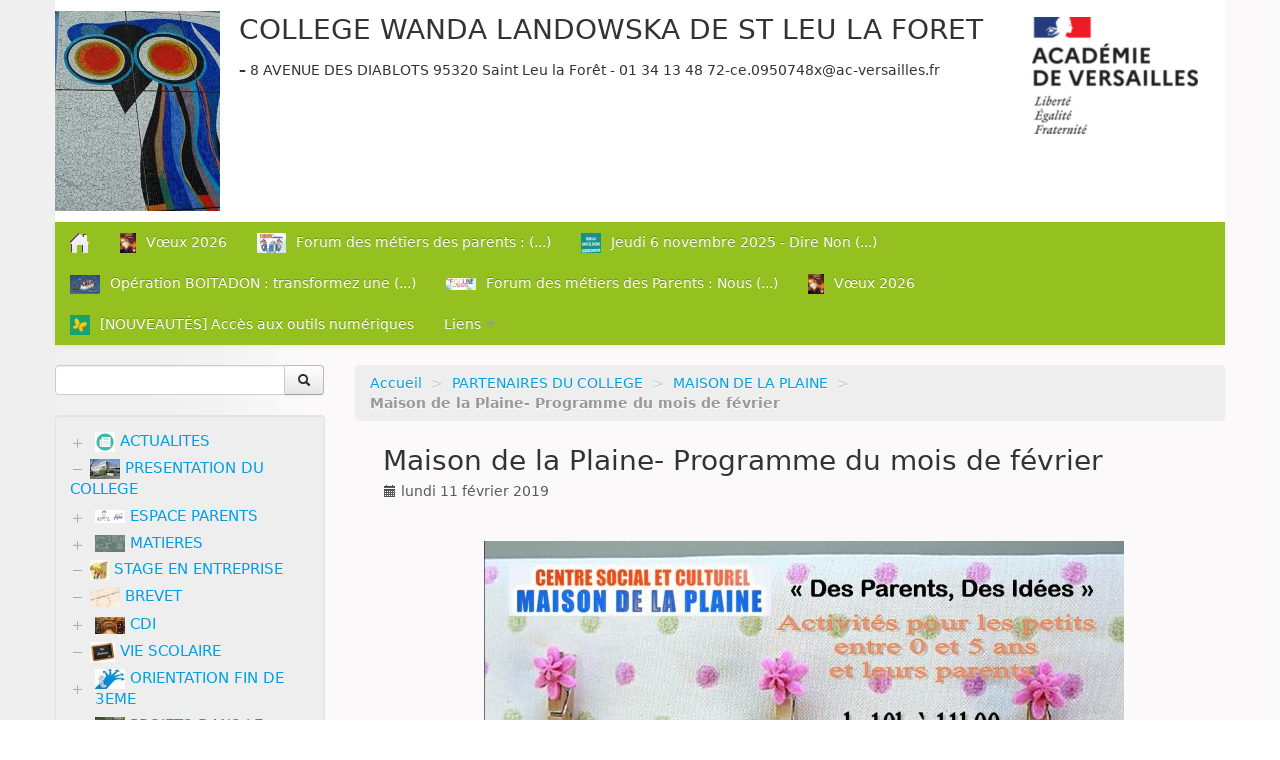

--- FILE ---
content_type: text/html; charset=utf-8
request_url: https://clg-landowska-st-leu.ac-versailles.fr/spip.php?article759
body_size: 7962
content:
<!DOCTYPE HTML>
<!--[if lt IE 7 ]> <html class="page_article ltr fr no-js ie ie6 lte9 lte8 lte7" xmlns="http://www.w3.org/1999/xhtml" xml:lang="fr" lang="fr" dir="ltr"> <![endif]-->
<!--[if IE 7 ]>    <html class="page_article ltr fr no-js ie ie7 lte9 lte8 lte7" xmlns="http://www.w3.org/1999/xhtml" xml:lang="fr" lang="fr" dir="ltr"> <![endif]-->
<!--[if IE 8 ]>    <html class="page_article ltr fr no-js ie ie8 lte9 lte8" xmlns="http://www.w3.org/1999/xhtml" xml:lang="fr" lang="fr" dir="ltr"> <![endif]-->
<!--[if IE 9 ]>    <html class="page_article ltr fr no-js ie ie9 lte9" xmlns="http://www.w3.org/1999/xhtml" xml:lang="fr" lang="fr" dir="ltr"> <![endif]-->
<!--[if (gt IE 9)|!(IE)]><!-->
<html class="page_article ltr fr no-js" xmlns="http://www.w3.org/1999/xhtml" xml:lang="fr" lang="fr" dir="ltr">
<!--<![endif]-->
	<head>
		<script type='text/javascript'>/*<![CDATA[*/(function(H){H.className=H.className.replace(/\bno-js\b/,'js')})(document.documentElement);/*]]>*/</script>
		
		<meta http-equiv="Content-Type" content="text/html; charset=utf-8" />

		<title>Maison de la Plaine- Programme du mois de février - COLLEGE WANDA LANDOWSKA DE ST LEU LA FORET</title>

<link rel="canonical" href="https://clg-landowska-st-leu.ac-versailles.fr/spip.php?article759" />


<link rel="icon" type="image/x-icon" href="https://clg-landowska-st-leu.ac-versailles.fr/plugins/scolaspip/favicon.ico" />
<link rel="shortcut icon" type="image/x-icon" href="https://clg-landowska-st-leu.ac-versailles.fr/plugins/scolaspip/favicon.ico" /><meta http-equiv="Content-Type" content="text/html; charset=utf-8" />


<meta name="generator" content="SPIP 4.1.18" />


<link rel="alternate" type="application/rss+xml" title="Syndiquer tout le site" href="spip.php?page=backend" />
<meta name="viewport" content="width=device-width, initial-scale=1.0">

<link rel='stylesheet' href='local/cache-css/0f92f3d49ff14048f80dc1ff98356b52.css?1767546621' type='text/css' />











<script type='text/javascript'>var var_zajax_content='content';</script><script type="text/javascript">/* <![CDATA[ */
var mediabox_settings={"auto_detect":true,"ns":"box","tt_img":true,"sel_g":"a[type='image\/jpeg'], a[type='image\/png'], a[type='image\/gif']","sel_c":".mediabox","str_ssStart":"Diaporama","str_ssStop":"Arr\u00eater","str_cur":"{current}\/{total}","str_prev":"Pr\u00e9c\u00e9dent","str_next":"Suivant","str_close":"Fermer","str_loading":"Chargement\u2026","str_petc":"Taper \u2019Echap\u2019 pour fermer","str_dialTitDef":"Boite de dialogue","str_dialTitMed":"Affichage d\u2019un media","splash_url":"","lity":{"skin":"_simple-dark","maxWidth":"90%","maxHeight":"90%","minWidth":"400px","minHeight":"","slideshow_speed":"2500","opacite":"0.9","defaultCaptionState":"expanded"}};
/* ]]> */</script>
<!-- insert_head_css -->













 

 
















<script type='text/javascript' src='local/cache-js/13f477f48ec06c48f20b6ace034834b6.js?1767531033'></script>










<!-- insert_head -->











<link rel="alternate" type="application/json+oembed" href="https://clg-landowska-st-leu.ac-versailles.fr/oembed.api/?format=json&amp;url=https%3A%2F%2Fclg-landowska-st-leu.ac-versailles.fr%2Fspip.php%3Farticle759" />	</head>
	<body>
<div class="page container">
	<div class="header" id="header">
		<div class="container">
			<div class="row">
<header class="accueil clearfix span12">
<div class="bandeau_complet">
					<a href="http://clg-landowska-st-leu.ac-versailles.fr"><img
	src="local/cache-vignettes/L165xH200/siteon0-2afa7.jpg?1725019725" class='spip_logo' width='165' height='200' alt='COLLEGE WANDA LANDOWSKA DE ST LEU LA FORET' title='accueil' /></a> 
					<div class="infos">
						<strong id="nom_site_spip" class="h1"><a rel="start home" href="http://clg-landowska-st-leu.ac-versailles.fr/" title="accueil">COLLEGE WANDA LANDOWSKA DE ST LEU LA FORET</a></strong>
						<div id="slogan_site_spip"><span class="spip-puce ltr"><b>–</b></span>&nbsp;8 AVENUE DES DIABLOTS  95320 Saint Leu la Forêt - 01 34 13 48 72-ce.0950748x@ac-versailles.fr
</div>
					</div>
			</div> 
		
	

<div class="logo-institution">
	<a class="spip_out" href="http://www.ac-versailles.fr" title="Lien externe &mdash; Site de l'académie de Versailles"><img src='plugins/scolaspip/img/logo_academie.png?1767451899' alt='Site de l&#039;acad&#233;mie de Versailles' width='200' height='141' /></a>
</div>
</header>
</div>		</div>
	</div>
		
	<div class="navbar navbar-inverse " id="nav">
		<div class="container">
			<div class="menu menu-container navbar-inner  navbar-inverse navbar-static-top ">
	<a class="btn btn-navbar" data-toggle="collapse" data-target=".nav-collapse-main"><span class="icon-bar"></span><span class="icon-bar"></span><span class="icon-bar"></span></a>
<div class="nav-collapse nav-collapse-main collapse"><ul class="menu-items menu-liste nav span12 nav navbar-nav">
		<li class="item menu-entree "><a href="http://clg-landowska-st-leu.ac-versailles.fr/" ><img src='plugins/scolaspip/img/picto-home.png?1767451899' alt='Accueil' width='20' height='20' /> </a></li>		
		 <li class="item menu-entree  btagenda  invisible"><a href="spip.php?page=agenda&amp;date_debut=2026-01-01" title="Agenda complet">Agenda</a></li>

		
		
		<li class="item item-296 menu-entree">
			<a href="spip.php?rubrique296" ><img
	src="local/cache-vignettes/L16xH20/a1a9f13ade4e15f5996c3e8514bb9a52-23aa8.jpg?1767619761" class='spip_logo' width='16' height='20'
	alt="" />Vœux 2026</a>
		</li>
		
        

		
		<li class="item menu-entree">
			<a href="spip.php?article1150"><img
	src="local/cache-vignettes/L29xH20/forum_des_metiers_2019-2-049ca.jpg?1733739748" class='spip_logo' width='29' height='20'
	alt="" />Forum des métiers des parents :&nbsp;(...)</a>
		</li>
		
		<li class="item menu-entree">
			<a href="spip.php?article1196"><img
	src="local/cache-vignettes/L20xH20/nah_logo-f52b2.png?1762336754" class='spip_logo' width='20' height='20'
	alt="" />Jeudi 6 novembre  2025 - Dire Non&nbsp;(...)</a>
		</li>
		
		<li class="item menu-entree">
			<a href="spip.php?article1197"><img
	src="local/cache-vignettes/L30xH19/logo_boite_a_don-cb11f.jpg?1763494475" class='spip_logo' width='30' height='19'
	alt="" />Opération BOITADON : transformez une&nbsp;(...)</a>
		</li>
		
		<li class="item menu-entree">
			<a href="spip.php?article1199"><img
	src="local/cache-vignettes/L30xH12/forum_des_metiers2-8ed5f.webp?1764353729" class='spip_logo' width='30' height='12'
	alt="" />Forum des métiers des Parents : Nous&nbsp;(...)</a>
		</li>
		
		<li class="item menu-entree">
			<a href="spip.php?article1203"><img
	src="local/cache-vignettes/L16xH20/a1a9f13ade4e15f5996c3e8514bb9a52-3-d8e0c.jpg?1767620566" class='spip_logo' width='16' height='20'
	alt="" />Vœux 2026</a>
		</li>
		
		<li class="item menu-entree">
			<a href="spip.php?article1137"><img
	src="local/cache-vignettes/L20xH20/logo_pronote-d55db.png?1725270797" class='spip_logo' width='20' height='20'
	alt="" />[NOUVEAUTÉS] Accès aux outils numériques</a>
		</li>
		

		<li class="item menu-entree dropdown ">
			<a href="spip.php?page=sites" title="Tous les sites sélectionnés" class="dropdown-toggle" data-toggle="dropdown" role="button" >Liens&nbsp;<b class="caret "></b></a>
			<ul class="dropdown-menu" role="menu"	>
				<li class="item menu-entree "><a href="spip.php?page=sites" >Tous les liens</a></li>
				
				<li class="divider"></li>
				
				<li  class="item menu-entree"><a href="https://0950748x.index-education.net/pronote/" title="Lien externe" class="spip_out"><img
	src="local/cache-vignettes/L20xH20/logo_pronote-471c6.webp?1725104875" class='spip_logo' width='20' height='20'
	alt="" />PRONOTE</a></li>
			
				<li  class="item menu-entree"><a href="https://keycloak.moncollege-valdoise.fr/realms/CD95/protocol/openid-connect/auth?state=55fb27ae5126054bf417ab7fb1e0c764&amp;scope=openid%20profile%20email%20roles&amp;response_type=code&amp;approval_prompt=auto&amp;redirect_uri=https%3A%2F%2Fathena.moncollege-valdoise.fr%2Fauth%2Fconnect-check%2Fkeycloak&amp;client_id=ed-valdoise" title="Lien externe" class="spip_out"><img
	src="local/cache-vignettes/L30xH17/val_d_oise_logo-97b10.png?1725105293" class='spip_logo' width='30' height='17'
	alt="" />Connexion Athéna (MonCollège Val d’Oise)</a></li>
			
			
			</ul>
		</li>
		
		
	</ul></div>
</div>
		</div>
	</div>
		
	<div class="container ">
		<div class="row">
			<div class="content span9" id="content">
				<ul class="breadcrumb">
	 
	
	
	 
	
	
	 
	<li><a href="http://clg-landowska-st-leu.ac-versailles.fr/">Accueil</a><span class="divider"> &gt; </span></li>


<li><a href="spip.php?rubrique234">PARTENAIRES DU COLLEGE</a><span class="divider"> &gt; </span></li>

<li><a href="spip.php?rubrique238">MAISON DE LA PLAINE</a><span class="divider"> &gt; </span></li>


<li class="active"><span class="on active">Maison de la Plaine- Programme du mois de février</span></li>
</ul>				<div class="inner-content"><article>
	<header class="cartouche">
		
		
		<h1><span class="titre">Maison de la Plaine- Programme du mois de février</span></h1>
		
		<p class="publication">
			
			
			
			<time pubdate="pubdate" datetime="2019-02-11T17:07:02Z"><i class="icon-calendar"></i> lundi 11 février 2019</time>
			
		</p>
		
	</header>

	<div class="main clear">
		
		<div class="texte surlignable clearfix"><div class='spip_document_3043 spip_document spip_documents spip_document_image spip_documents_center spip_document_center'>
<figure class="spip_doc_inner">

 <a href="IMG/jpg/atelier_0.3_2019.jpg" class="spip_doc_lien mediabox" type="image/jpeg">
		<img src='local/cache-vignettes/L640xH905/atelier_0.3_2019-5ffe4.jpg?1725306588' width='640' height='905' alt='' /></a>
</figure>
</div></div>

		
	</div>

	<footer>
		
		
	</footer>

	<aside>
		
		
		
		

		

		
		<div class="comments">
	<a href="#comments" name="comments" id="comments"></a> 
	<a href="#forum" name="forum" id="forum"></a> 
	
	</div>	</aside>

</article></div>
			</div>
			<div class="aside  col span3" id="aside">
				<div class="form-search">
<div class="formulaire_spip formulaire_recherche form-search" id="formulaire_recherche">
<form action="spip.php?page=recherche" method="get"><div>
	<input name="page" value="recherche" type="hidden"
/>
	
	<div class="input-append">
		<input type="search" class="search text search-query" name="recherche" id="recherche" accesskey="4" autocapitalize="off" autocorrect="off" />
		<button type="submit" class="btn " title="Rechercher" ><i class="icon-search"></i></button>
	</div>
</div></form>
</div>
</div>


<ul class="panel-group well rubriques" id="accordion">
    
    <li class="panel panel-default">
          
        <div class="panel-heading">
            <h4 class="panel-title">
                <a data-toggle="collapse" data-parent="#accordion" href="#collapse1" class="toggle collapsed"></a>
                <a href="spip.php?rubrique1" class="branche"><img
	src="local/cache-vignettes/L20xH20/rubon1-befc0.png?1725021236" class='spip_logo spip_logo_survol' width='20' height='20'
	alt=""
	data-src-hover="IMG/logo/ruboff1.jpg?1203120000" />&nbsp;ACTUALITES </a>
            </h4>
        </div>
        <div id="collapse1" class="panel-collapse collapse">
            
                <ul class="panel-body table">
                
                <li><a href="spip.php?rubrique150"> Présentation du collège</a></li>
                
                <li><a href="spip.php?rubrique296"> Vœux 2026</a></li>
                
                </ul>
            
        </div>
        
    </li>
    
    <li class="panel panel-default">
        
        <div class="panel-heading">
            <h4 class="panel-title feuille">
                <a href="spip.php?rubrique2"><img
	src="local/cache-vignettes/L30xH20/rubon2-c0d96.jpg?1725021236" class='spip_logo' width='30' height='20'
	alt="" />&nbsp;PRESENTATION DU COLLEGE</a>
            </h4>
        </div>
        
    </li>
    
    <li class="panel panel-default">
         
        <div class="panel-heading">
            <h4 class="panel-title">
                <a data-toggle="collapse" data-parent="#accordion" href="#collapse138" class="toggle collapsed"></a>
                <a href="spip.php?rubrique138" class="branche"><img
	src="local/cache-vignettes/L30xH13/rubon138-749b1.png?1725021236" class='spip_logo' width='30' height='13'
	alt="" />&nbsp;ESPACE PARENTS</a>
            </h4>
        </div>
        <div id="collapse138" class="panel-collapse collapse">
            
                <ul class="panel-body table">
                
                <li><a href="spip.php?rubrique178"> FEDERATIONS DE PARENTS D&#8217;ELEVES </a></li>
                
                </ul>
            
        </div>
        
    </li>
    
    <li class="panel panel-default">
                 
        <div class="panel-heading">
            <h4 class="panel-title">
                <a data-toggle="collapse" data-parent="#accordion" href="#collapse5" class="toggle collapsed"></a>
                <a href="spip.php?rubrique5" class="branche"><img
	src="local/cache-vignettes/L30xH17/rubon5-51343.jpg?1725021236" class='spip_logo' width='30' height='17'
	alt="" />&nbsp;MATIERES</a>
            </h4>
        </div>
        <div id="collapse5" class="panel-collapse collapse">
            
                <ul class="panel-body table">
                
                <li><a href="spip.php?rubrique16"> Anglais</a></li>
                
                <li><a href="spip.php?rubrique17"> Arts plastiques</a></li>
                
                <li><a href="spip.php?rubrique19"> E. P. S.</a>
                <ul class="panel-body table">
                
                <li><a href="spip.php?rubrique294"> CROSS du collège 2025</a></li>
                
                </ul>
            </li>
                
                <li><a href="spip.php?rubrique20"> Espagnol</a></li>
                
                <li><a href="spip.php?rubrique21"> Français</a></li>
                
                <li><a href="spip.php?rubrique23"> Latin</a></li>
                
                <li><a href="spip.php?rubrique24"> Mathématiques</a></li>
                
                <li><a href="spip.php?rubrique26"> Sciences de la Vie et de la Terre (S. V. T.)</a>
                <ul class="panel-body table">
                
                <li><a href="spip.php?rubrique51"> Activités et travaux d&#8217;élèves</a>
                <ul class="panel-body table">
                
                <li><a href="spip.php?rubrique201"> 4eme</a></li>
                
                <li><a href="spip.php?rubrique68"> 5ème</a></li>
                
                <li><a href="spip.php?rubrique67"> 6ème</a></li>
                
                </ul>
            </li>
                
                <li><a href="spip.php?rubrique71"> Les coulisses</a></li>
                
                </ul>
            </li>
                
                <li><a href="spip.php?rubrique292"> Usages numériques</a></li>
                
                </ul>
            
        </div>
        
    </li>
    
    <li class="panel panel-default">
        
        <div class="panel-heading">
            <h4 class="panel-title feuille">
                <a href="spip.php?rubrique184"><img
	src="local/cache-vignettes/L19xH20/rubon184-f795e.jpg?1725021236" class='spip_logo' width='19' height='20'
	alt="" />&nbsp;STAGE EN ENTREPRISE </a>
            </h4>
        </div>
        
    </li>
    
    <li class="panel panel-default">
        
        <div class="panel-heading">
            <h4 class="panel-title feuille">
                <a href="spip.php?rubrique122"><img
	src="local/cache-vignettes/L30xH20/rubon122-14a18.jpg?1725021237" class='spip_logo' width='30' height='20'
	alt="" />&nbsp;BREVET</a>
            </h4>
        </div>
        
    </li>
    
    <li class="panel panel-default">
          
        <div class="panel-heading">
            <h4 class="panel-title">
                <a data-toggle="collapse" data-parent="#accordion" href="#collapse193" class="toggle collapsed"></a>
                <a href="spip.php?rubrique193" class="branche"><img
	src="local/cache-vignettes/L30xH17/rubon193-c7583.jpg?1725021237" class='spip_logo' width='30' height='17'
	alt="" />&nbsp;CDI</a>
            </h4>
        </div>
        <div id="collapse193" class="panel-collapse collapse">
            
                <ul class="panel-body table">
                
                <li><a href="spip.php?rubrique195"> Concours</a></li>
                
                <li><a href="spip.php?rubrique197"> Journal Wanda News</a></li>
                
                </ul>
            
        </div>
        
    </li>
    
    <li class="panel panel-default">
        
        <div class="panel-heading">
            <h4 class="panel-title feuille">
                <a href="spip.php?rubrique143"><img
	src="local/cache-vignettes/L25xH20/rubon143-d4ed3.jpg?1725021237" class='spip_logo' width='25' height='20'
	alt="" />&nbsp;VIE SCOLAIRE </a>
            </h4>
        </div>
        
    </li>
    
    <li class="panel panel-default">
            
        <div class="panel-heading">
            <h4 class="panel-title">
                <a data-toggle="collapse" data-parent="#accordion" href="#collapse129" class="toggle collapsed"></a>
                <a href="spip.php?rubrique129" class="branche"><img
	src="local/cache-vignettes/L30xH20/rubon129-6c799.jpg?1725021237" class='spip_logo' width='30' height='20'
	alt="" />&nbsp;ORIENTATION FIN DE 3EME</a>
            </h4>
        </div>
        <div id="collapse129" class="panel-collapse collapse">
            
                <ul class="panel-body table">
                
                <li><a href="spip.php?rubrique223"> AFFECTATION PRIORITAIRE POUR RAISONS MEDICALES</a></li>
                
                <li><a href="spip.php?rubrique224"> ORIENTATION ET POURSUITE D&#8217;ETUDES. QUELLE VOIE CHOISIR&nbsp;?</a></li>
                
                <li><a href="spip.php?rubrique222"> PROCEDURE D&#8217;AFFECTATION EN FIN DE 3EME</a></li>
                
                <li><a href="spip.php?rubrique221"> PROCEDURE D&#8217;ORIENTATION EN FIN DE 3EME</a></li>
                
                </ul>
            
        </div>
        
    </li>
    
    <li class="panel panel-default">
             
        <div class="panel-heading">
            <h4 class="panel-title">
                <a data-toggle="collapse" data-parent="#accordion" href="#collapse10" class="toggle collapsed"></a>
                <a href="spip.php?rubrique10" class="branche"><img
	src="local/cache-vignettes/L30xH17/rubon10-dccf5.jpg?1725021237" class='spip_logo' width='30' height='17'
	alt="" />&nbsp;PROJETS DANS LE COLLEGE</a>
            </h4>
        </div>
        <div id="collapse10" class="panel-collapse collapse">
            
                <ul class="panel-body table">
                
                <li><a href="spip.php?rubrique172"> Atelier jardin pédagogique</a></li>
                
                <li><a href="spip.php?rubrique220"> CHORALE Wanda</a></li>
                
                <li><a href="spip.php?rubrique243"> GANG du RECYCLAGE</a></li>
                
                <li><a href="spip.php?rubrique217"> PROJET MADAGASCAR</a></li>
                
                <li><a href="spip.php?rubrique218"> PROJET SOLIDARITE avec l&#8217;Association "AMITIE ROUMAINE"</a></li>
                
                </ul>
            
        </div>
        
    </li>
    
    <li class="panel panel-default">
        
        <div class="panel-heading">
            <h4 class="panel-title feuille">
                <a href="spip.php?rubrique63"><img
	src="local/cache-vignettes/L30xH17/rubon63-a711a.png?1725021237" class='spip_logo' width='30' height='17'
	alt="" />&nbsp;FOYER SOCIO-EDUCATIF</a>
            </h4>
        </div>
        
    </li>
    
    <li class="panel panel-default">
                                               
        <div class="panel-heading">
            <h4 class="panel-title">
                <a data-toggle="collapse" data-parent="#accordion" href="#collapse3" class="toggle collapsed"></a>
                <a href="spip.php?rubrique3" class="branche"><img
	src="local/cache-vignettes/L30xH20/rubon3-48d09.jpg?1725021237" class='spip_logo' width='30' height='20'
	alt="" />&nbsp;ARCHIVES</a>
            </h4>
        </div>
        <div id="collapse3" class="panel-collapse collapse">
            
                <ul class="panel-body table">
                
                <li><a href="spip.php?rubrique155"> Espace numérique de travail </a></li>
                
                <li><a href="spip.php?rubrique142"> raid des collègiens 2010</a></li>
                
                <li><a href="spip.php?rubrique28"> Athlétisme 2008</a>
                <ul class="panel-body table">
                
                <li><a href="spip.php?rubrique35"> Horaires et résultats</a></li>
                
                <li><a href="spip.php?rubrique56"> Liens</a></li>
                
                <li><a href="spip.php?rubrique53"> Palmarès de l&#8217;A.S. Athlétisme</a></li>
                
                <li><a href="spip.php?rubrique52"> Records du collège</a></li>
                
                </ul>
            </li>
                
                <li><a href="spip.php?rubrique32"> Tennis de table 2008</a>
                <ul class="panel-body table">
                
                <li><a href="spip.php?rubrique64"> entraînements</a></li>
                
                </ul>
            </li>
                
                <li><a href="spip.php?rubrique163"> DECOUVERTE PROFESSIONNELLE/MINI ENTREPRISE</a>
                <ul class="panel-body table">
                
                <li><a href="spip.php?rubrique213"> mini entreprise 2015-2016&nbsp;: la page cadrée</a></li>
                
                <li><a href="spip.php?rubrique198"> mini-entreprise "POCKET N &#8217; CO" 2013-2014</a></li>
                
                </ul>
            </li>
                
                <li><a href="spip.php?rubrique134"> Voyages et projets des années passées</a>
                <ul class="panel-body table">
                
                <li><a href="spip.php?rubrique109"> Atelier scientifique et artistique</a></li>
                
                <li><a href="spip.php?rubrique87"> Grenelle de l&#8217;environnement à l&#8217;école</a></li>
                
                <li><a href="spip.php?rubrique111"> l&#8217;option "découverte professionnelle" 2008 création d&#8217;une mini-entreprise"Money"</a></li>
                
                <li><a href="spip.php?rubrique119"> l&#8217;option découverte professionnelle 2009 Création d&#8217;une mini entreprise "Fun Pocket"</a></li>
                
                <li><a href="spip.php?rubrique158"> séjour de pleine nature 5ème  mars 2011</a></li>
                
                <li><a href="spip.php?rubrique88"> séjour de pleine nature 5ème mars 2009</a>
                <ul class="panel-body table">
                
                <li><a href="spip.php?rubrique108"> Dimanche 15 mars 2009</a></li>
                
                <li><a href="spip.php?rubrique89"> présentation du séjour </a></li>
                
                </ul>
            </li>
                
                <li><a href="spip.php?rubrique126"> séjour de pleine nature 5ème mars 2010</a></li>
                
                <li><a href="spip.php?rubrique96"> Sur les traces de George Sand 2008</a></li>
                
                <li><a href="spip.php?rubrique79"> Travail avec les écrivains</a></li>
                
                <li><a href="spip.php?rubrique104"> Visite du château de Breteuil et son parc 2008</a></li>
                
                <li><a href="spip.php?rubrique136"> VOYAGE A GUERNESEY 2010</a></li>
                
                <li><a href="spip.php?rubrique171"> Voyage en Charente Maritime 2011</a></li>
                
                </ul>
            </li>
                
                <li><a href="spip.php?rubrique272"> AS badminton 2022-2023</a></li>
                
                <li><a href="spip.php?rubrique251"> BADMINTON  saison 2019-2020</a></li>
                
                <li><a href="spip.php?rubrique189"> BADMINTON 2012-2013</a></li>
                
                <li><a href="spip.php?rubrique202"> BADMINTON 2014-2015</a>
                <ul class="panel-body table">
                
                <li><a href="spip.php?rubrique203"> présentation de la section AS badminton 2014-2015</a></li>
                
                </ul>
            </li>
                
                <li><a href="spip.php?rubrique210"> badminton 2015-2016</a></li>
                
                <li><a href="spip.php?rubrique228"> BADMINTON SAISON 2018-2019</a></li>
                
                <li><a href="spip.php?rubrique266"> BADMINTON saison 2021-2022</a></li>
                
                <li><a href="spip.php?rubrique141"> Collège au cinéma</a></li>
                
                <li><a href="spip.php?rubrique187"> cross 2012</a></li>
                
                <li><a href="spip.php?rubrique206"> cross 2014</a></li>
                
                <li><a href="spip.php?rubrique254"> CROSS du collège édition 2019</a></li>
                
                <li><a href="spip.php?rubrique263"> CROSS unss 2021</a></li>
                
                <li><a href="spip.php?rubrique271"> cross UNSS 2022</a></li>
                
                <li><a href="spip.php?rubrique264"> ESCALADE 2021-2022</a></li>
                
                <li><a href="spip.php?rubrique175"> l&#8217;option "découverte professionnelle" création d&#8217;une mini-entreprise 2011-2012</a></li>
                
                <li><a href="spip.php?rubrique186"> l&#8217;option découverte professionnelle "création d&#8217;une mini-entreprise" 2012-2013</a></li>
                
                <li><a href="spip.php?rubrique113"> raid des collégiens 2009</a></li>
                
                <li><a href="spip.php?rubrique174"> raid des collégiens 2011</a></li>
                
                <li><a href="spip.php?rubrique204"> raid des collégiens 2014</a></li>
                
                <li><a href="spip.php?rubrique225"> RAID des collégiens 2018</a></li>
                
                <li><a href="spip.php?rubrique262"> Raid des collégiens 2021</a></li>
                
                <li><a href="spip.php?rubrique268"> Raid des collégiens 2022</a></li>
                
                <li><a href="spip.php?rubrique253"> RAID des collégiens octobre 2019</a></li>
                
                <li><a href="spip.php?rubrique205"> section AS foot 2014-2015</a></li>
                
                <li><a href="spip.php?rubrique185"> séjour de pleine nature "Morillon mars 2012"</a></li>
                
                <li><a href="spip.php?rubrique190"> séjour de pleine nature "VALLOIRE mars 2013"</a></li>
                
                <li><a href="spip.php?rubrique209"> séjour de pleine nature VALLOIRE 2015</a></li>
                
                <li><a href="spip.php?rubrique212"> séjour de pleine nature VALLOIRE 2016</a></li>
                
                <li><a href="spip.php?rubrique199"> séjour pleine nature Valloire mars 2014</a></li>
                
                <li><a href="spip.php?rubrique261"> sortie de fin d&#8217;année 2021 aux étangs de cergy</a></li>
                
                <li><a href="spip.php?rubrique173"> sortie de fin d&#8217;année aux étangs de Cergy 2011</a></li>
                
                <li><a href="spip.php?rubrique156"> Sorties pédagogiques</a></li>
                
                <li><a href="spip.php?rubrique182"> Voyage en Espagne du 26/03 au 01/04/2012</a></li>
                
                </ul>
            
        </div>
        
    </li>
    
    <li class="panel panel-default">
        
        <div class="panel-heading">
            <h4 class="panel-title feuille">
                <a href="spip.php?rubrique230"><img
	src="local/cache-vignettes/L30xH16/rubon230-6cd08.jpg?1725021237" class='spip_logo' width='30' height='16'
	alt="" />&nbsp;ASSR</a>
            </h4>
        </div>
        
    </li>
    
    <li class="panel panel-default">
           
        <div class="panel-heading">
            <h4 class="panel-title">
                <a data-toggle="collapse" data-parent="#accordion" href="#collapse245" class="toggle collapsed"></a>
                <a href="spip.php?rubrique245" class="branche"><img
	src="local/cache-vignettes/L29xH20/rubon245-22cea.jpg?1725021237" class='spip_logo' width='29' height='20'
	alt="" />&nbsp;BIENVENUE AU COLLEGE</a>
            </h4>
        </div>
        <div id="collapse245" class="panel-collapse collapse">
            
                <ul class="panel-body table">
                
                <li><a href="spip.php?rubrique247"> ENTRER EN 6EME&nbsp;: LES NOUVEAUTES</a></li>
                
                <li><a href="spip.php?rubrique246"> LA 6EME BILANGUE</a></li>
                
                <li><a href="spip.php?rubrique248"> LA PROCEDURE D&#8217;AFFECTATION AU COLLEGE W. LANDOWSKA</a></li>
                
                </ul>
            
        </div>
        
    </li>
    
    <li class="panel panel-default">
        
        <div class="panel-heading">
            <h4 class="panel-title feuille">
                <a href="spip.php?rubrique219"><img
	src="local/cache-vignettes/L28xH20/rubon219-29ea7.png?1725021237" class='spip_logo' width='28' height='20'
	alt="" />&nbsp;ELEVES A BESOINS PARTICULIERS</a>
            </h4>
        </div>
        
    </li>
    
    <li class="panel panel-default">
           
        <div class="panel-heading">
            <h4 class="panel-title">
                <a data-toggle="collapse" data-parent="#accordion" href="#collapse255" class="toggle collapsed"></a>
                <a href="spip.php?rubrique255" class="branche"><img
	src="local/cache-vignettes/L30xH14/rubon255-5903f.jpg?1725021237" class='spip_logo' width='30' height='14'
	alt="" />&nbsp;JPO/MINI-STAGES</a>
            </h4>
        </div>
        <div id="collapse255" class="panel-collapse collapse">
            
                <ul class="panel-body table">
                
                <li><a href="spip.php?rubrique258"> Forums</a></li>
                
                <li><a href="spip.php?rubrique257"> Journées Portes Ouvertes 2025</a></li>
                
                <li><a href="spip.php?rubrique256"> Mini-stages</a></li>
                
                </ul>
            
        </div>
        
    </li>
    
    <li class="panel panel-default">
        
        <div class="panel-heading">
            <h4 class="panel-title feuille">
                <a href="spip.php?rubrique260"><img
	src="local/cache-vignettes/L30xH17/rubon260-10216.jpg?1725021237" class='spip_logo' width='30' height='17'
	alt="" />&nbsp;ORAL DNB</a>
            </h4>
        </div>
        
    </li>
    
    <li class="panel panel-default">
                 
        <div class="panel-heading">
            <h4 class="panel-title on">
                <a data-toggle="collapse" data-parent="#accordion" href="#collapse234" class="toggle on"></a>
                <a href="spip.php?rubrique234" class="branche on"><img
	src="local/cache-vignettes/L28xH20/rubon234-9656a.jpg?1725021237" class='spip_logo' width='28' height='20'
	alt="" />&nbsp;PARTENAIRES DU COLLEGE</a>
            </h4>
        </div>
        <div id="collapse234" class="panel-collapse collapse in noon">
            
                <ul class="panel-body table">
                
                <li><a href="spip.php?rubrique241"> COALLIA-accompagnement vers l&#8217;autonomie</a></li>
                
                <li><a href="spip.php?rubrique242"> ESSIVAM Parler, lire, écrire, trouver sa place en France...</a></li>
                
                <li><a href="spip.php?rubrique235"> LUDOTHEQUE DE SAINT LEU</a></li>
                
                <li><a href="spip.php?rubrique244"> MAIRIE DE SAINT LEU</a></li>
                
                <li><a href="spip.php?rubrique238" class="on"> MAISON DE LA PLAINE</a></li>
                
                <li><a href="spip.php?rubrique236"> MEDIATHEQUE DE SAINT LEU</a></li>
                
                <li><a href="spip.php?rubrique237"> MEDIATION VAL D&#8217;OISE</a></li>
                
                <li><a href="spip.php?rubrique240"> SERVICES SOCIAUX DE LA CAF</a></li>
                
                <li><a href="spip.php?rubrique239"> SERVICES SOCIAUX DU CONSEIL DEPARTEMENTAL</a></li>
                
                </ul>
            
        </div>
        
    </li>
    
    <li class="panel panel-default">
        
        <div class="panel-heading">
            <h4 class="panel-title feuille">
                <a href="spip.php?rubrique233"><img
	src="local/cache-vignettes/L18xH20/rubon233-49bef.png?1725021237" class='spip_logo' width='18' height='20'
	alt="" />&nbsp;SITES DE L&#8217;EDUCATION NATIONALE</a>
            </h4>
        </div>
        
    </li>
    
    <li class="panel panel-default">
                 
        <div class="panel-heading">
            <h4 class="panel-title">
                <a data-toggle="collapse" data-parent="#accordion" href="#collapse231" class="toggle collapsed"></a>
                <a href="spip.php?rubrique231" class="branche"><img
	src="local/cache-vignettes/L30xH15/rubon231-74419.jpg?1725021237" class='spip_logo' width='30' height='15'
	alt="" />&nbsp;SORTIES ET VOYAGES</a>
            </h4>
        </div>
        <div id="collapse231" class="panel-collapse collapse">
            
                <ul class="panel-body table">
                
                <li><a href="spip.php?rubrique287"> paralympiques stade de France</a></li>
                
                <li><a href="spip.php?rubrique227"> séjour de pleine nature Valloire mars 2019</a></li>
                
                <li><a href="spip.php?rubrique267"> Séjour Pleine nature juin 2022</a></li>
                
                <li><a href="spip.php?rubrique286"> sortie escalade à Climb up avec les 5è4</a></li>
                
                <li><a href="spip.php?rubrique249"> Sorties escalade à Epinay</a></li>
                
                <li><a href="spip.php?rubrique284"> voyage au ski 2024 SAMOENS</a></li>
                
                <li><a href="spip.php?rubrique275"> Voyage au ski Morillon 2023</a></li>
                
                <li><a href="spip.php?rubrique289"> Voyage au ski Morillon 2025</a></li>
                
                <li><a href="spip.php?rubrique232"> VOYAGE CITOYEN STRASBOURG 3e3</a></li>
                
                </ul>
            
        </div>
        
    </li>
    
    <li class="panel panel-default">
                      
        <div class="panel-heading">
            <h4 class="panel-title">
                <a data-toggle="collapse" data-parent="#accordion" href="#collapse9" class="toggle collapsed"></a>
                <a href="spip.php?rubrique9" class="branche"><img
	src="local/cache-vignettes/L30xH18/rubon9-afe42.png?1725021237" class='spip_logo' width='30' height='18'
	alt="" />&nbsp;UNSS</a>
            </h4>
        </div>
        <div id="collapse9" class="panel-collapse collapse">
            
                <ul class="panel-body table">
                
                <li><a href="spip.php?rubrique291"> AS 2024-2025 </a></li>
                
                <li><a href="spip.php?rubrique278"> AS BADMINTON 2023-2024</a></li>
                
                <li><a href="spip.php?rubrique280"> AS ESCALADE 2023-2024</a></li>
                
                <li><a href="spip.php?rubrique281"> AS FOOTBALL 2023-2024</a></li>
                
                <li><a href="spip.php?rubrique283"> CROSS 2023</a></li>
                
                <li><a href="spip.php?rubrique277"> Raid des collégiens 2023</a></li>
                
                <li><a href="spip.php?rubrique288"> Raid des collégiens 2024</a></li>
                
                <li><a href="spip.php?rubrique293"> raid des collégiens 2025</a></li>
                
                <li><a href="spip.php?rubrique274"> section AS escalade</a></li>
                
                <li><a href="spip.php?rubrique273"> section AS foot 2022-2023</a></li>
                
                <li><a href="spip.php?rubrique276"> Voyage à Morillon juin 2023</a></li>
                
                <li><a href="spip.php?rubrique265"> Voyage AS à Morillon mai 2022</a></li>
                
                <li><a href="spip.php?rubrique285"> Voyage AS Morillon 2024</a></li>
                
                <li><a href="spip.php?rubrique290"> Voyage AS Morillon 2025</a></li>
                
                </ul>
            
        </div>
        
    </li>
    
</ul>



<div class="menu sites" id="site_menu" >		<ul>
		
		<li><a rel="start" href="https://0950748x.index-education.net/pronote/" class="spip_out" title="Lien externe - PRONOTE">
		<img
	src="local/cache-vignettes/L50xH50/logo_pronote-d111e.webp?1725104875" class='spip_logo' width='50' height='50' alt='PRONOTE' />
		</a></li>
		
		<li><a rel="start" href="https://keycloak.moncollege-valdoise.fr/realms/CD95/protocol/openid-connect/auth?state=55fb27ae5126054bf417ab7fb1e0c764&amp;scope=openid%20profile%20email%20roles&amp;response_type=code&amp;approval_prompt=auto&amp;redirect_uri=https%3A%2F%2Fathena.moncollege-valdoise.fr%2Fauth%2Fconnect-check%2Fkeycloak&amp;client_id=ed-valdoise" class="spip_out" title="Lien externe - Connexion Ath&#233;na (MonColl&#232;ge">
		<img
	src="local/cache-vignettes/L90xH50/val_d_oise_logo-2fb13.png?1725105293" class='spip_logo' width='90' height='50' alt='Connexion Ath&#233;na (MonColl&#232;ge Val d&#039;Oise)' />
		</a></li>
		
		</ul>
		<br class="nettoyeur"/>
</div>				<div class="liste articles">
		<h2 >Dans la même rubrique</h2>
		<ul class="liste-items">
			
			<li class="item"><a href="spip.php?article917">MAISON DE LA PLAINE</a></li>
			
			<li class="item"><a href="spip.php?article797">programme Maison de la Plaine - mois de Mai 2019</a></li>
			
			<li class="item"><a href="spip.php?article786">programme Maison de la Plaine Avril 2019</a></li>
			
			<li class="item"><a href="spip.php?article768">Maison de la Plaine-programme du mois de mars</a></li>
			
		</ul>
	</div>			</div>
		</div>
	</div>

	<div class="footer" id="footer">
		<div class="container">
			<div class="colophon">
	 2008-2026  &mdash; COLLEGE WANDA LANDOWSKA DE ST LEU LA FORET  (académie de Versailles)<p>Directeur de publication : Isabelle Mortagne</p>
	<p>
			<a href="spip.php?page=login&amp;url=spip.php%3Farticle759" rel="nofollow" class='login_modal'><i class="icon-user"></i> Se connecter</a><span class="sep"> | </span>	
	<a rel="contents" href="spip.php?page=plan"><i class="icon-asterisk"></i> Plan du site</a><span class="sep"> | </span>
	<a href="spip.php?page=mentions" title="Informations sur le site"><i class="icon-info-sign"></i> Mentions légales</a><span class="sep"> | </span>
	<a href="spip.php?page=backend" rel="alternate" title="Syndiquer tout le site"><img src='squelettes-dist/img/feed.png?1724149392' alt='Suivre la vie du site' width='16' height='16' />&nbsp;RSS&nbsp;2.0</a>
	
	</p>
</div>
<small class="generator">
	<a href="https://www.spip.net/" rel="generator" title="Site réalisé avec SPIP" class="spip_out"><img src='plugins/scolaspip/spip.png?1767451899' alt='SPIP' width='60' height='40' /></a>
	<a href="https://contrib.spip.net/?article4749" title="Squelette ScolaSPIP"><img src='plugins/scolaspip/img/scolaspip.png?1767451899' alt='ScolaSPIP' width='95' height='40' /></a>
</small>		</div>
	</div>
</div>
</body></html>
